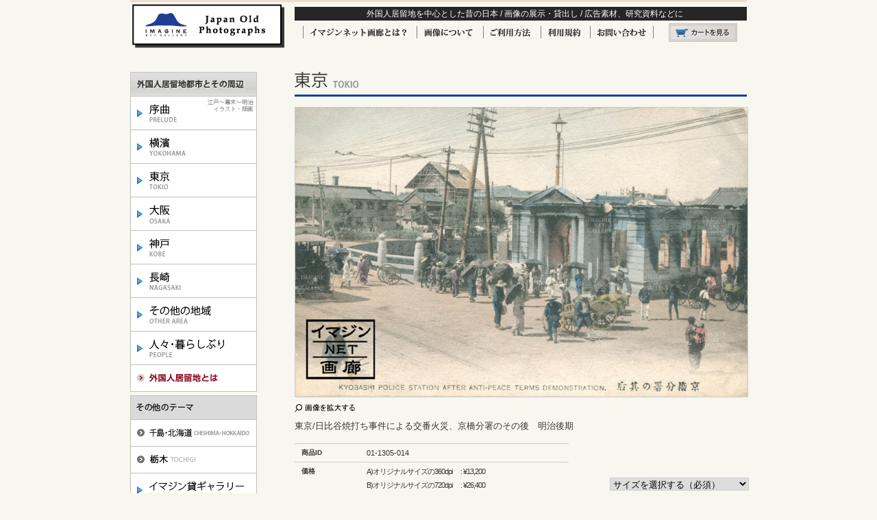

--- FILE ---
content_type: text/html; charset=UTF-8
request_url: http://imaginenetgallery.com/products/detail.php?product_id=1902
body_size: 26769
content:
<?xml version='1.0' encoding='UTF-8'?>

<!DOCTYPE html PUBLIC "-//W3C//DTD XHTML 1.0 Transitional//EN" "http://www.w3.org/TR/xhtml1/DTD/xhtml1-transitional.dtd">

<html xmlns="http://www.w3.org/1999/xhtml" lang="ja" xml:lang="ja">

<head>

<meta http-equiv="Content-Type" content="text/html; charset=UTF-8" />

<meta http-equiv="Content-Script-Type" content="text/javascript" />
<meta http-equiv="Content-Style-Type" content="text/css" />

<link rel="stylesheet" href="/user_data/css/common.css" type="text/css" media="all" />

<link rel="alternate" type="application/rss+xml" title="RSS" href="http://imaginenetgallery.com/rss/index.php" />
<script type="text/javascript" src="/user_data/packages/tpl20090819/js/css.js"></script>

<link rel="stylesheet" type="text/css" href="http://imaginenetgallery.com/user_data/packages/tpl20090819/plugin/lightbox/css/jquery.lightbox-0.5.css" media="screen" />  
<link rel="stylesheet" type="text/css" href="http://imaginenetgallery.com/user_data/packages/tpl20090819/plugin/jquery.bxslider/css/jquery.bxslider.css">
<script type="text/javascript" src="/user_data/packages/tpl20090819/js/navi.js"></script>
<script type="text/javascript" src="/user_data/packages/tpl20090819/js/win_op.js"></script>
<script type="text/javascript" src="/user_data/packages/tpl20090819/js/site.js"></script>
<script src="/user_data/packages/tpl20090819/js/AC_RunActiveContent.js" type="text/javascript"></script>

<script src="//ajax.googleapis.com/ajax/libs/jquery/1.10.2/jquery.min.js"></script>
<script src="http://imaginenetgallery.com/user_data/packages/tpl20090819/plugin/menu/js/webwidget_vertical_menu.js"></script>
<script type="text/javascript" src="http://imaginenetgallery.com/user_data/packages/tpl20090819/plugin/lightbox/js/jquery.lightbox-0.5.js"></script>
<script src="http://imaginenetgallery.com/user_data/packages/tpl20090819/plugin/jquery.bxslider/js/jquery.easing.1.3.js"></script>
<script src="http://imaginenetgallery.com/user_data/packages/tpl20090819/plugin/jquery.bxslider/js/jquery.bxslider.js"></script>
<script src="http://imaginenetgallery.com/user_data/packages/tpl20090819/plugin/collapse/jquery.collapse.js"></script>

<title>東京/日比谷焼打ち事件による交番火災、京橋分署のその後　明治後期 |  幕末・明治・大正絵葉書と写真の資料室-イマジンネット画廊-</title>
<meta name="author" content="昔の日本の古写真・絵葉書専門ストックフフォトギャラリー。外国人居留地と日本文化。" />

<meta name="author" content="昔の日本の古写真・絵葉書専門ストックフフォトギャラリー。外国人居留地と日本文化。" />

<meta name="description" content="昔の日本の古写真・絵葉書専門ストックフフォトギャラリー。外国人居留地と日本文化。" />

<meta name="keywords" content="ストックフォト,明治,大正,昭和,幕末,江戸,風俗,文化,古写真,絵葉書" />


<script type="text/javascript">//<![CDATA[
    	list0 = new Array('選択してください');
	list1 = new Array('選択してください', '');
	list2 = new Array('選択してください', '');
	list3 = new Array('選択してください', '');
	lists = new Array(list0,list1,list2,list3);
	val0 = new Array('');
	val1 = new Array('', '0');
	val2 = new Array('', '0');
	val3 = new Array('', '0');
	vals = new Array(val0,val1,val2,val3);

//]]>
</script>

</head>


<!-- ��BODY�� �X�^�[�g -->
<body onload="preLoadImg('/user_data/packages/tpl20090819/'); lnSetSelect('form1', 'classcategory_id1', 'classcategory_id2', '');">


<noscript>
  <p>JavaScript を有効にしてご利用下さい.</p>
</noscript>

<a name="top" id="top"></a>





<!--▼HEADER-->
<div id="header" style="height:90px;">

  <h1>
<a href="http://imaginenetgallery.com/"><img src="/user_data/packages/tpl20090819/img/header/NewLogo.gif"></a>
  </h1>

  <div id="information">
<p>
　外国人居留地を中心とした昔の日本 / 画像の展示・貸出し / 広告素材、研究資料などに
</p>
    <ul>
      <li>
        <a href="http://imaginenetgallery.com/user_data/imagine.php"
           onmouseover="chgImg('/user_data/packages/tpl20090819/img/header/about_on.gif','imagine');"
           onmouseout="chgImg('/user_data/packages/tpl20090819/img/header/about.gif','imagine');">
          <img src="/user_data/packages/tpl20090819/img/header/about.gif" alt="イマジンネット画廊とは" name="imagine" class="imagine" />
        </a>
      </li>
  <li>
         <a href="http://imaginenetgallery.com/user_data/about.php"
           onmouseover="chgImg('/user_data/packages/tpl20090819/img/header/image_on.gif','abouts');"
           onmouseout="chgImg('/user_data/packages/tpl20090819/img/header/image.gif','abouts');">
          <img src="/user_data/packages/tpl20090819/img/header/image.gif" alt="画像について" name="abouts" class="abouts" />
        </a>
      </li>
      <li>
        <a href="http://imaginenetgallery.com/user_data/user.php"
           onmouseover="chgImg('/user_data/packages/tpl20090819/img/header/order_on.gif','user');"
           onmouseout="chgImg('/user_data/packages/tpl20090819/img/header/order.gif','user');">
          <img src="/user_data/packages/tpl20090819/img/header/order.gif" alt="ご利用方法" name="user" class="user" />
        </a>
      </li>
      <li><a href="http://imaginenetgallery.com/user_data/rule.php"
           onmouseover="chgImg('/user_data/packages/tpl20090819/img/header/company_on.gif','company');"
           onmouseout="chgImg('/user_data/packages/tpl20090819/img/header/company.gif','company');">
          <img src="/user_data/packages/tpl20090819/img/header/company.gif" alt="利用規約" name="company" class="company" /></a>
      </li>
      <li>
        <a href="http://imaginenetgallery.com/user_data/contactus.php"
           onmouseover="chgImg('/user_data/packages/tpl20090819/img/header/mail_on.gif','contacts');"
           onmouseout="chgImg('/user_data/packages/tpl20090819/img/header/mail.gif','contacts');">
        <img src="/user_data/packages/tpl20090819/img/header/mail.gif" alt="お問い合わせ" name="contacts" class="contacts" >        </a>
      </li>
      <li>
        <a href="http://imaginenetgallery.com/cart/index.php"
           onmouseover="chgImg('/user_data/packages/tpl20090819/img/header/cart_on.gif','cart');"
           onmouseout="chgImg('/user_data/packages/tpl20090819/img/header/cart.gif','cart');">
          <img src="/user_data/packages/tpl20090819/img/header/cart.gif" width="100" height="27" alt="カートを見る" name="cart" class="cart" />
        </a>
      </li>
    </ul>
  </div><br clear="all"><br>

<br clear="all"><br>
</div>
<!--▲HEADER-->
<div id="container">

      <div id="leftcolumn">
                  <!-- ▼カテゴリ2 ここから-->
                      <script language="javascript" type="text/javascript">
            $(function() {
                $("#webwidget_vertical_menu").webwidget_vertical_menu({
                    menu_width: '185',
                    menu_height: '49',
                    menu_margin: '0',
                    menu_text_size: '12',
                    menu_text_color: '#808080',
                    menu_background_color: '',
                    menu_border_size: '0',
                    menu_border_color: '#000',
                    menu_border_style: 'none',
                    menu_background_hover_color: '',
                    directory: 'images'
                });
            });
        </script>
<div id="webwidget_vertical_menu" class="webwidget_vertical_menu" >

	<ul>
                <img src="/user_data/packages/tpl20090819/img/menu/menu_title01.gif" width="185" height="36" alt="外国人居留地都市とその周辺" name="toppage" id="toppage" />
                
		<li><a href="http://imaginenetgallery.com/products/list.php?category_id=32"
		 onmouseover="chgImg('/user_data/packages/tpl20090819/img/menu/menu01_01_on.gif','prelude');"
		onmouseout="chgImg('/user_data/packages/tpl20090819/img/menu/menu01_01.gif','prelude');">
		<img src="/user_data/packages/tpl20090819/img/menu/menu01_01.gif" width="185" height="49" alt="序曲" name="prelude" id="prelude" /></a>
		</li>
		<li><a href="http://imaginenetgallery.com/user_data/yokohama.php"
		onmouseover="chgImg('/user_data/packages/tpl20090819/img/menu/menu01_02_on.gif','yokohama');"
		onmouseout="chgImg('/user_data/packages/tpl20090819/img/menu/menu01_02.gif','yokohama');">
		<img src="/user_data/packages/tpl20090819/img/menu/menu01_02.gif" width="185" height="49" alt="横濱" name="yokohama" id="yokohama" /></a>
		</li>
		<li><a href="http://imaginenetgallery.com/user_data/tokyo.php" onmouseover="chgImg('/user_data/packages/tpl20090819/img/menu/menu01_03_on.gif','tokyo');" onmouseout="chgImg('/user_data/packages/tpl20090819/img/menu/menu01_03.gif','tokyo');">
		<img src="/user_data/packages/tpl20090819/img/menu/menu01_03.gif" width="185" height="49" alt="東京" name="tokyo" id="tokyo" ></a>
		</li>
		<li><a href="http://imaginenetgallery.com/products/list.php?category_id=36" onmouseover="chgImg('/user_data/packages/tpl20090819/img/menu/menu01_04_on.gif','oosaka');"  onmouseout="chgImg('/user_data/packages/tpl20090819/img/menu/menu01_04.gif','oosaka');">
		<img src="/user_data/packages/tpl20090819/img/menu/menu01_04.gif" width="185" height="49" alt="大阪" name="oosaka" id="oosaka" /></a>
		</li>
		<li><a href="http://imaginenetgallery.com/products/list.php?category_id=37"
			onmouseover="chgImg('/user_data/packages/tpl20090819/img/menu/menu01_05_on.gif','kobe');"
			onmouseout="chgImg('/user_data/packages/tpl20090819/img/menu/menu01_05.gif','kobe');">
			<img src="/user_data/packages/tpl20090819/img/menu/menu01_05.gif" width="185" height="49" alt="神戸" name="kobe" id="kobe" /></a>
		</li>
		<li><a href="http://imaginenetgallery.com/products/list.php?category_id=38"
			onmouseover="chgImg('/user_data/packages/tpl20090819/img/menu/menu01_06_on.gif','nagasaki');"
			onmouseout="chgImg('/user_data/packages/tpl20090819/img/menu/menu01_06.gif','nagasaki');">
			<img src="/user_data/packages/tpl20090819/img/menu/menu01_06.gif" width="185" height="49" alt="長崎" name="nagasaki" id="nagasaki" /></a>
		</li>
		<li><a href="http://imaginenetgallery.com/products/list.php?category_id=40"
			 onmouseover="chgImg('/user_data/packages/tpl20090819/img/menu/menu01_07_on.gif','other');"
			onmouseout="chgImg('/user_data/packages/tpl20090819/img/menu/menu01_07.gif','other');">
			<img src="/user_data/packages/tpl20090819/img/menu/menu01_07.gif" width="185" height="49" alt="その他の地域" name="other" id="other" /></a>
		</li>
		<li><a href="http://imaginenetgallery.com/user_data/people.php"
			onmouseover="chgImg('/user_data/packages/tpl20090819/img/menu/menu01_08_on.gif','people');"
			onmouseout="chgImg('/user_data/packages/tpl20090819/img/menu/menu01_08.gif','people');">
			<img src="/user_data/packages/tpl20090819/img/menu/menu01_08.gif" width="185" height="49" alt="人々・暮らしぶり" name="people" id="people" /></a>
		</li>
		<li>
	<a href="http://imaginenetgallery.com/user_data/concept.php"
			onmouseover="chgImg('/user_data/packages/tpl20090819/img/menu/menu01_09_on.gif','concept');"
			onmouseout="chgImg('/user_data/packages/tpl20090819/img/menu/menu01_09.gif','concept');">
			<img src="/user_data/packages/tpl20090819/img/menu/menu01_09.gif" width="185" height="39" alt="外国人居留地とは" name="concept" id="concept" /></a>
		</li>
 	</ul>
<ul style="margin-top:-20px;">
               <img src="/user_data/packages/tpl20090819/img/menu/menu_title03.gif" width="185" height="36" alt="その他のテーマ" name="toppage" id="toppage" />
		<li><a href="http://imaginenetgallery.com/products/list.php?category_id=43"
			 onmouseover="chgImg('/user_data/packages/tpl20090819/img/menu/menu02_01_on.gif','hokkaido');"
			onmouseout="chgImg('/user_data/packages/tpl20090819/img/menu/menu02_01.gif','hokkaido');">
			<img src="/user_data/packages/tpl20090819/img/menu/menu02_01.gif" width="185" height="39" alt="千島・北海道" name="hokkaido" id="hokkaido" /></a>
		</li>
		<li style="margin-top:-10px;"><a href="http://imaginenetgallery.com/products/list.php?category_id=105"
			 onmouseover="chgImg('/user_data/packages/tpl20090819/img/menu/menu13_01_on.gif','tochigi');"
			onmouseout="chgImg('/user_data/packages/tpl20090819/img/menu/menu13_01.gif','tochigi');">
			<img src="/user_data/packages/tpl20090819/img/menu/menu13_01.gif" width="185" height="39" alt="栃木" name="tochigi" id="tochigi" /></a>
		</li>
		<li style="margin-top:-10px;"><a href="http://imaginenetgallery.com/user_data/rental.php"
           onmouseover="chgImg('/user_data/packages/tpl20090819/img/menu/menu03_01_on.gif','rental');"
           onmouseout="chgImg('/user_data/packages/tpl20090819/img/menu/menu03_01.gif','rental');"><img src="/user_data/packages/tpl20090819/img/menu/menu03_01.gif" width="185" height="49" alt="イマジン貸ギャラリー" name="rental" id="rental" /></a>
		</li>

</ul>

</div>
<!--▼検索条件ここから-->

<!--　画像を挿入する場合はここを可視にして下さい
  <img src="/user_data/packages/tpl20090819/img/side/title_search.jpg" width="166" height="35" alt="検索条件"/>
  -->

<div id="searcharea" style="margin:15px auto;">
  <!--検索フォーム-->
    <form name="search_form" id="search_form" method="get" action="/products/list.php">
      <p><img src="/user_data/packages/tpl20090819/img/side/search_key.gif" alt="キーワードを入力" />
      <input type="text" name="name"　 class="box142"　 maxlength="50" value="" />
      </p>
      <p class="btn"><input type="image" onmouseover="chgImgImageSubmit('/user_data/packages/tpl20090819/img/side/button_search_on.gif',this)" onmouseout="chgImgImageSubmit('/user_data/packages/tpl20090819/img/side/button_search.gif',this)" src="/user_data/packages/tpl20090819/img/side/button_search.gif" class="box51" alt="検索" name="search" /></p>
    </form>
</div>
<!--▲検索条件ここまで-->



<div id="searcharea" style="margin:15px auto;">
<center>
[書籍刊行のお知らせ]<br>
<a href="http://imaginenetgallery.com/user_data/things_meiji.php">
<img src="http://imaginenetgallery.com/user_data/packages/tpl20090819/img/books/IB003.jpg" width="150px">
</a>
</center>
<p>日本の貴重品ここにあり。美しい明治古写真405撰。</p>
</div>




<div id="searcharea" style="margin:15px auto;">
<center>
[書籍刊行のお知らせ]<br>
<a href="http://imaginenetgallery.com/user_data/book2.php">
<img src="http://imaginenetgallery.com/user_data/packages/tpl20090819/img/books/IB002a.jpg" width="150px">
</a>
</center>
<p>サイト未掲載の貴重な作品を含め約390点を厳選し、幕末から明治初期を中心に掲載した古写真集。</p>
</div>





<div class="leftcolumn" style="margin:0 auto;">
<ul class="menu2">
	<li><a href="http://imaginenetgallery.com/#linkspecial"
           onmouseover="chgImg('/user_data/packages/tpl20090819/img/menu/menu11_01_on.gif','special');"
           onmouseout="chgImg('/user_data/packages/tpl20090819/img/menu/menu11_01.gif','special');"><img src="/user_data/packages/tpl20090819/img/menu/menu11_01.gif" width="93" height="40" alt="特集記事" name="special" id="special" style="margin-right:0;" /></a><a href="http://imaginenetgallery.com/user_data/month.php" onmouseover="chgImg('/user_data/packages/tpl20090819/img/menu/menu12_01_on.gif','month');" onmouseout="chgImg('/user_data/packages/tpl20090819/img/menu/menu12_01.gif','month');"><img src="/user_data/packages/tpl20090819/img/menu/menu12_01.gif" width="92" height="40" alt="今月の一枚" name="month" id="month"/></a></li>

	<li><a href="http://imaginenetgallery.blog.fc2.com/"
           onmouseover="chgImg('/user_data/packages/tpl20090819/img/menu/menu10_01_on.gif','blog');"
           onmouseout="chgImg('/user_data/packages/tpl20090819/img/menu/menu10_01.gif','blog');"><img src="/user_data/packages/tpl20090819/img/menu/menu10_01.gif" width="185" height="40" alt="イマジンネット画廊ブログ" name="blog" id="blog" /></a></li>

	<li><a href="http://imaginenetgallery.com/user_data/panel.php"
           onmouseover="chgImg('/user_data/packages/tpl20090819/img/menu/menu09_01_on.gif','panel');"
           onmouseout="chgImg('/user_data/packages/tpl20090819/img/menu/menu09_01.gif','panel');"><img src="/user_data/packages/tpl20090819/img/menu/menu09_01.gif" width="185" height="40" alt="イマジンPANEL工房" name="panel" id="panel" /></a></li>

<li><a href="/user_data/link.php"
           onmouseover="chgImg('/user_data/packages/tpl20090819/img/menu/menu08_01_on.gif','link');"
           onmouseout="chgImg('/user_data/packages/tpl20090819/img/menu/menu08_01_on.gif','link');"><img src="/user_data/packages/tpl20090819/img/menu/menu08_01_on.gif" width="185" height="31" alt="リンク集" name="link" id="link" /></a></li>

<!-- バッジを表示する場所にこのコードを配置してください。 -->
<a href="https://plus.google.com/103241015016598570619" rel="publisher">
<img src="//ssl.gstatic.com/images/icons/gplus-16.png" alt="Google+" style="border:0;width:16px;height:16px;float:left;"/>
</a>
</ul>
</div>                  <!-- ▲カテゴリ2 ここまで-->
              <!-- ▼商品検索 ここから-->
                      
                  <!-- ▲商品検索 ここまで-->
              <!-- ▼カテゴリ3 ここから-->
                      <div class="leftcolumn">
<ul class="menu3">
	<li><a href="http://www.aad.co.jp/imid/imid-hp/index.html" target="_blank"><img src="/user_data/packages/tpl20090819/img/menu/banner01-120.jpg" alt="株式会社イマジン アイディー" width="180" height="120" /></a></li>
	<li><a href="http://www.aad.co.jp/aad/index.html" target="_blank"><img src="/user_data/packages/tpl20090819/img/menu/banner02-120.jpg" alt="エイエイディー建築企画 株式会社" width="180" height="120" /></a></li>
	<li><a href="http://www.first-orient.co.jp/index.shtml" target="_blank"><img src="/user_data/packages/tpl20090819/img/menu/banner03-120.jpg" alt="ファースト・オリエント株式会社" width="180" height="120" /></a></li>
	<!-- <li><a href="javascript:void(0);" onclick="javascript:window.open('https://www.paypal.com/jp/cgi-bin/webscr?cmd=xpt/Marketing/popup/OLCWhatIsPayPal-outside','olcwhatispaypal','toolbar=no, location=no, directories=no, status=no, menubar=no, scrollbars=yes, resizable=yes, width=400, height=350');"><img src="/user_data/packages/tpl20090819/img/menu/logo_paypal.gif" alt="Solution Graphics" width="173" height="57" /></a></li> -->
</ul>
</div>                  <!-- ▲カテゴリ3 ここまで-->
            </div>
    
      <div id="two_maincolumn">
                  
        <script type="text/javascript">//<![CDATA[
// セレクトボックスに項目を割り当てる。
function lnSetSelect(form, name1, name2, val) {

        sele11 = document[form][name1];
        sele12 = document[form][name2];

        if(sele11 && sele12) {
                index = sele11.selectedIndex;

                // セレクトボックスのクリア
                count = sele12.options.length;
                for(i = count; i >= 0; i--) {
                        sele12.options[i] = null;
                }

                // セレクトボックスに値を割り当てる
                len = lists[index].length;
                for(i = 0; i < len; i++) {
                        sele12.options[i] = new Option(lists[index][i], vals[index][i]);
                        if(val != "" && vals[index][i] == val) {
                                sele12.options[i].selected = true;
                        }
                }
        }
}
//]]>
</script>

<div id="syosai">
<h2 class="ttl">



<img src="/user_data/packages/tpl20090819/img/prelude/letter_tokio.gif" alt="" height="24" />


</h2>
<div class="area_syosai clearfix">
	<div class="area_syosaiTop">
        <p>
<!--<img src="/user_data/packages/tpl20090819/img/syosai/photo01.jpg" alt="写真" width="299" height="299" class="photo_syosai" />-->

<a href="javascript:void(win01('./detail_image.php?product_id=1902&amp;image=main_large_image','detail_image','800', '512'))">
        <img src="/upload/save_image/12011851_4b14e738e33c9.jpg" alt="01-1305-014" class="picture" />
</a>
</p>
    <p class="btn_kakudai"><a href="javascript:void(win01('./detail_image.php?product_id=1902&amp;image=main_large_image','detail_image','800', '512'))">
<img src="/user_data/packages/tpl20090819/img/syosai/btn_kakudai.gif" alt="画像を拡大する" width="88" height="12" style="margin-right:15px;" /></a></p>
<p>東京/日比谷焼打ち事件による交番火災、京橋分署のその後　明治後期</p>

	</div>
        <div class="area_syosaiLeft">
            <ul>
              <li class="listTop">
                <dl class="clearfix">
                  <dt>商品ID</dt>
                        <dd>01-1305-014</dd>
                </dl>
              </li>
                <li>
                  <dl class="clearfix">
                    <dt>価格</dt>
                        <dd style="letter-spacing:-1px;"><!--A）
オリジナルサイズの360dpi　：&yen;0,000<br />
                B）オリジナルサイズの720dpi　：&yen;0,000<br />
                C）オリジナルサイズの1440dpi：&yen;0,000<br />-->




A)オリジナルサイズの360dpi　 : &yen;13,200<br />


B)オリジナルサイズの720dpi　 : &yen;26,400<br />


C)オリジナルサイズの1440dpi : &yen;39,600<br />


<!--★価格ここまで★-->


</dd>
                  </dl>
                </li>

<!--                <li>
                  <dl class="clearfix">
                    <dt>オリジナルタイプ</dt>
                        <dd>写真</dd>
                  </dl>
                </li>
                <li>
                  <dl class="clearfix">
                    <dt>オリジナルサイズ</dt>
                        <dd>0000mm x 0000mm</dd>
                  </dl>
                </li>
                <li>
                  <dl class="clearfix">
                    <dt>ファイル形式</dt>
                        <dd>JPG</dd>
                  </dl>
                </li>
                <li>
                  <dl class="clearfix">
                    <dt>使用許諾</dt>
                        <dd><a href="#">使用許諾を確認する</a></dd>
                  </dl>
                </li>
                <li>
                  <dl class="clearfix">
                    <dt>特記</dt>
                        <dd>サンプルテキストサンプルテキスト<br />
                    サンプルテキストサンプルテキスト</dd>
                  </dl>
                </li>
-->
<li><dl class="clearfix"><dt>オリジナルタイプ</dt><dd>絵葉書(写真版)</dd></dl></li><li><dl class="clearfix"><dt>オリジナルサイズ</dt><dd>140mm × 90mm</dd></dl></li><li><dl class="clearfix"><dt>ファイル形式</dt><dd>JPG</dd></dl></li><li><dl class="clearfix"><dt>使用許諾</dt><dd><a href="#script tag escaped#void(0);"onclick="window.open('http://imaginenetgallery.com/user_data/rule_window.php','newwin','width=720,resizable=yes,toolbar=yes,scrollbars=yes');">使用許諾を確認する</a></dd></dl></li>
<!--ここに詳細-->
           </ul>
</div>
        <div class="area_syosaiRight">
        
           
           <form name="form1" id="form1" method="post" action="/products/detail.php?product_id=1902">
            <input type="hidden" name="mode" value="cart" />
        <input type="hidden" name="product_id" value="1902" />
        <input type="hidden" name="favorite_product_id" value="" />
<input type="hidden" name="quantity" class="box54" value="1" />
 
 <select name="classcategory_id1"
                    style=""
                    onchange="lnSetSelect('form1', 'classcategory_id1', 'classcategory_id2', ''); ">
              <option value="">サイズを選択する（必須）</option>
              <option label="A)オリジナルサイズの360dpi　" value="6">A)オリジナルサイズの360dpi　</option>
<option label="B)オリジナルサイズの720dpi　" value="5">B)オリジナルサイズの720dpi　</option>
<option label="C)オリジナルサイズの1440dpi" value="4">C)オリジナルサイズの1440dpi</option>

            </select>
           <a href="javascript:void(document.form1.submit())" >
            <img src="/user_data/packages/tpl20090819/img/syosai/btn_cart.gif" alt="カートに入れる" width="145" height="32" class="btn_cart" /></a>
</form>
             </div> 
<br clear="all"><a href="javascript:history.back();"><img src="/user_data/packages/tpl20090819/img/syosai/btn_back.gif" alt="前の画面に戻る" width="103" height="13" class="btn_back" /></a>
  </div>
</div>        
              </div>
  
      
</div>

<!--▼FOTTER-->
 <br />
<div id="fotter">

<span style="font-size:11px;">
<a href="/">トップページ</a>
 <a href="/user_data/imagine.php">イマジンネット画廊とは</a> |
 <a href="/user_data/rule.php">利用規約</a> |
 <a href="/user_data/privacy.php">個人情報保護に関する表記</a> |
 <a href="/user_data/company.php">会社概要</a> |
 <a href="/user_data/sitemap.php">サイトマップ</a> |
 <a href="/user_data/contactus.php">お問い合わせ</a>
</span>
<br>
<a href="#header"><img src="/user_data/packages/tpl20090819/img/footer/footer_logo.gif" alt="ロゴ" width="58" height="28" style="margin-top:5px;"/></a><br>

<img src="/user_data/packages/tpl20090819/img/footer/copyright.gif" alt="COPYRIGHT(C)IMAGINE NET GALLERY" width="173" height="9" style="margin-top:8px;" />
</div>
<!--▲FOTTER-->
<script type="text/javascript">
var gaJsHost = (("https:" == document.location.protocol) ? "https://ssl." : "http://www.");
document.write(unescape("%3Cscript src='" + gaJsHost + "google-analytics.com/ga.js' type='text/javascript'%3E%3C/script%3E"));
</script>
<script type="text/javascript">
try {
var pageTracker = _gat._getTracker("UA-11333509-1");
pageTracker._trackPageview();
} catch(err) {}</script>


</body><!-- ��BODY�� �G���h -->

</html>

--- FILE ---
content_type: text/css
request_url: http://imaginenetgallery.com/user_data/css/common.css
body_size: 79
content:
@charset "utf-8";

@import url("../packages/tpl20090819/css/import.css");



--- FILE ---
content_type: text/css
request_url: http://imaginenetgallery.com/user_data/packages/tpl20090819/css/main.css
body_size: 10128
content:
@charset "utf-8";
* {
    margin: 0;
    padding: 0;
}

table,img,p {
    border: 0;
}

body {
    font-family: Verdana,Arial,Helvetica,sans-serif;
    color: #333;
    background-color: #F8F7EF;
    font-size: 13px;
    line-height: 160%;
	letter-spacing:0px;
}

li {
    list-style-type: none;
}

select {
    border: solid 1px #ccc;
}

h2 {
	margin-bottom:15px;
}

h2.ttl {
	padding:0 0 9px 0;
	border-bottom:3px solid #1A3CA2;
	width:660px;
}

h3 {
	margin-bottom:10px;
}

/*PHOTO*/
.picture {
    border: 1px solid #ccc;
}
/* �t���[�g��荞�݉���
----------------------------------------------- */
br.clear {
    clear: both;
    display: none;
    font-size: 0px;
    line-height: 0%;
    height: 0px
}

/* �p�[�c ---------------------------*/
.page {
	width:640px;
	margin-bottom:1px;
	padding:7px 10px;
	background-color:#E6EAE2;
	line-height:100%;
}

.page p {
	float:left;
	width:110px;
}

.page ul {
	float:right;
	width:140px;
}

.page ul li {
	padding-right:5px;
	margin-right:5px;
	border-right:1px solid #333;
	float:left;
}

.page ul li a {
	color:#3A75AF;
}

.page ul li a:hover {
	color:#183ba4;
}

.pageBottom {
	margin-bottom:50px;
}

p.lead {
	margin-bottom:15px;
}

p.lead span{background-color:white;
	padding:1px;
	border:solid 1px blue;
}
p.lead span a{text-decoration: none;}
span.lead{background-color:white;
	padding:1px;
	border:solid 1px blue;
}
span.lead a{text-decoration: none;}

.lineup {width:640px;text-align:right;}

.ichiran {margin-top:40px;
	margin-bottom:40px;
	font-size:10px;
	line-height:13px;
}

.ichiran ul li {
	width:100px;
	margin-right:40px;
	margin-bottom:45px;
	float:left;
}

.ichiran ul li.ichiranLast {
	margin-right:0;
}

.ichiran ul li img{
	border:1px solid #ccc;
}

.ichiran ul li dl dt {
	margin:5px 0;
	font-size:11px;
	height:35px;
	line-height:12px;
	display: block;
	overflow:auto;
}

.ichiran ul li dl dt font{
	font-size:11px;
}


.ichiran ul li dl dd img {
	border:none;
}
/* float ---------------------------*/
.fl {
	float:left;
}

.fr {
	float:right;
}

.clear {
	clear:both;
}

.clearfix:after {
  content: ".";  /* �V�����v�f����� */
  display: block;  /* �u���b�N���x���v�f�� */
  clear: both;
  height: 0;
  visibility: hidden;
}

.clearfix {
  min-height: 1px;
}

* html .clearfix {
  height: 1px;
  /*?*//*/
  height: auto;
  overflow: hidden;
  /**/
}

/* �����N�w��
----------------------------------------------- */
a {
	text-decoration: none;
	color:steelblue; }
a:visited { color: #3a75af; }
a:hover { color: #183ba4; }
/* �t�H���g
----------------------------------------------- */
h1,h2,h3,h4,h5 {
    font-size: 100%;
    line-height: 150%;
}
.price { color: #ff0000; font-weight: bold; }
.attention { color: #ff0000; }
.mini { font-size: 90%; }
em {
    font-style: normal;
    color: #ff0000;
}
.fsRed {
	font-size:10px;
	color:#f00;
	font-weight:bold;
}

.pageFont {
	color:#f00;
	font-weight:bold;
}

.f10 {
	font-size:10px;
}
/* �e�[�u�����ʎw��
----------------------------------------------- */
table  {
    margin: 15px auto 0 auto;
    border: 1px solid #ccc;
    border-collapse: collapse;
    text-align: left;
}
table th {
    padding: 8px;
    border-right: 1px solid #ccc;
    border-bottom: 1px solid #ccc;
    background-color: #f0f0f0;
    font-weight: normal;
}
table td {
    padding: 8px;
    border-right: 1px solid #ccc;
    border-bottom: 1px solid #ccc;
}
div.tblareabtn {
    clear: both;
    margin: 15px 0 0 0;
    text-align: center;
}
.phototd {
    width: 75px;
    text-align: center;
}
.centertd {
    text-align: center;
}
.pricetd {
    text-align: right;
}
.pricetd em {
    font-weight: bold;
}
div#completetext {
    width: 470px;
    margin: 15px auto 0 auto;
    padding: 15px;
    border: 5px solid #ccc;
}
div#completetext em {
    font-weight: bold;
}
div#completetext p{
    padding: 20px 0 0 0;
    text-align: left;
}


/* �w�b�_�[���S
------------------------------------------------ */
div#header {
    width: 900px;
    height:75px;
    padding-top:0px;
    margin: 0px auto;
    border-top:solid 3px #EBDFCE; 

}

div#header h1 a {
    float: left;
    display: block;
    margin: 0px 0 0 0px;
    width: 229px;
    height: 69px;
}

div#header em {
    display: none;
}


/* �w�b�_�[�i�r
----------------------------------------------- */
div#information {
	width:660px;
    float: right;
    padding: 7px 0px 0 0;
    text-align: center;
}
div#information p{
	text-align: center;
	max-height:20px;
	font-size:12px;
	background-color:#262627;
	color:white;
	}
div#information img{
	vertical-align: top;
	border-left:solid 1px gray;
	padding-left:8px;
	margin:8px 8px 0 0;
}
div#information img.contacts {
	padding-right:8px;
	border-right:solid 1px gray;
}
div#information img.cart {
	text-align:right;
	margin:4px 2px auto 2px;
	border:none;
}

div#information a:link {  color:white; }
div#information a:visited { color:white; }
div#information a:hover {color:gray;}

div#information ul li {
    display: inline;
}
div#information ul li a {
    text-decoration: none;
}
/* �t���[��
----------------------------------------------- */
div#container {
    width: 900px;
    margin: 12px  auto;
    padding: 0 8px;
    background-color: #F8F7EF;
    text-align: left;
}
#container:after {/* firefox�w�i�F�\���p */
    content: "";
    display: block;
    clear: both;
    height: 1px;
    overflow: hidden;
}

div#leftcolumn {
    float: left;
    width: 185px;
	margin-right:50px;
}

div#leftcolumn li image {
    margin:0;
    padding:0;
    border:0;
}

div#leftcolumn img {
	vertical-align:bottom;
}

div#leftcolumn ul {
	margin-bottom:15px;
}

div#leftcolumn ul.menu2 {
	margin-bottom:40px;
}

div#leftcolumn ul.menu2 li {
	margin-bottom:15px;
}

div#leftcolumn ul.menu3 {
	margin-bottom:65px;
}

div#leftcolumn ul.menu3 li {
	margin-bottom:20px;
}

div#leftcolumn h2 {
    padding: 15px 0 0 0;
}

div#rightcolumn {
    float: left;
    width: 166px;
}

div#rightcolumn h2 {
    padding: 15px 0 0 0;
}

/* ���C���R���e���c
----------------------------------------------- */
/* 3�J�����ݒ� */
div#three_maincolumn {
    float: left;
    width: 432px;
    padding: 15px 0 0 0;
}

div#three_maincolumn h2 {
    padding: 0 0 0 0;
}

/* 2�J�����ݒ� */
div#two_maincolumn {
    float: left;
    width: 598px;
}

/* 1�J�����ݒ� */
div#one_maincolumn {
    padding: 10px 0 0 0;
}

/* �J�S�̒�
----------------------------------------------- */
div#cartarea {
    width: 144px;
    padding: 10px;
    border: solid 1px #ccc;
}

div#cartarea p {
    padding: 5px 0 10px 0;
}

div#cartarea p.item {
    padding: 0 0 10px 0;
    background: url("../img/side/line_146.gif") no-repeat bottom;
}

div#cartarea .btn {
    padding: 0;
    text-align: center;
}

/* �J�e�S���[
----------------------------------------------- */
div#categoryarea {
    width: 144px;
    padding: 10px;
    border: solid 1px #ccc;
    background-color: #fff1e3;
}

div#categoryarea li {
    padding: 0 0 0 20px;
    background: url("../img/common/arrow_blue.gif") 0 3px no-repeat;
}
div#categoryarea li.onmark {
    background: url("../img/common/arrow_red.gif") 0 3px no-repeat;
}
div#categoryarea li.level1 {
    font-weight: bold;
}
div#categoryarea li.level1 li {
    font-weight: normal;
}
div#categoryarea li a {
    display: block;
    padding: 3px 0;
}

a.onlink {  text-decoration: underline; }
a.onlink:link { color: #ff0000; }
a.onlink:visited { color: #ff0000; }
a.onlink:hover { color: #ff0000; }

/* �K�C�h�����N
----------------------------------------------- */
#guidearea {
    padding: 15px 0 0 0;
    line-height: 0;
}

/* ���O�C��
----------------------------------------------- */
div#loginarea {
    width: 144px;
    padding: 0 10px 10px 10px;
    border: solid 1px #ccc;
}

div#loginarea p {
    padding: 8px 0 0 0;
}

div#login img {
    padding: 0 5px 0 0;
    vertical-align: bottom;
}

div#loginarea .btn {
    text-align: center;
}

#loginarea .box96 {
    width: 96px;
    border: solid 1px #ccc;
}

/* ����
----------------------------------------------- */
div#searcharea {
    width: 183px;
    padding-top: 5px;
    border: solid 1px #ccc;
    margin: 0 0 65px 0;
}

div#searcharea p {
    padding: 5px 15px 5px 15px;
}

div#searcharea .btn {
    text-align: center;
}

#searcharea .box142 {
    width: 150px;
    border: solid 1px #ccc;
}

input[type="button"]{color:steelblue;border:none;background-color:transparent;}

/* �J�����_�[
----------------------------------------------- */
#block-calendar {
}

#block-calendar table {
    border-collapse: collapse;
    margin: 0 auto 10px;
    text-align:center;
}

#block-calendar th, #block-calendar td {
    padding: 2px;
    border: 1px solid #CCCCCC;
}

#block-calendar th {
    background: #FF8144;
    color: #FFFFFF;
}

#block-calendar .off {
    background: #FFEECC;
    color: #E04A00;
}

#block-calendar caption {
    color: #DD4400;
}

/* �o�i�[
----------------------------------------------- */
ul#banner {
    padding: 15px 0 0 0;
}

#banner li {
    padding: 0 0 10px 0;
}

/* �e�L�X�g�t�B�[���h
----------------------------------------------- */
input[type='text'] {
    border: solid 1px #ccc;
}

/* �{�^��
----------------------------------------------- */
input[type='image'] {
    border: none;
}

input[type='image'].box190 {
    width: 190px;
    height: 30px;
}

input[type='image'].box180 {
    width: 180px;
    height: 30px;
}

input[type='image'].box150 {
    width: 150px;
    height: 30px;
}

input[type='image'].box140 {
    width: 140px;
    height: 30px;
}

input[type='image'].box130 {
    width: 130px;
    height: 30px;
}

input[type='image'].box51 {
    width: 51px;
    height: 22px;
}

/* �t�b�^�[
----------------------------------------------- */
#pagetop {
    width: 900px;
    margin: 0 auto;
    padding: 30px 8px 15px 8px;
    background-color: #fff;
    text-align: right;
}

#fotter {
    margin: 0 auto;
    padding: 23px 8px;
    background-color: white;
    font-size: 90%;
    color: #333;
    text-align: center;
}

#fotter ul {
	width:800px;
	margin:0 auto;
}

#fotter ul li {
	float:left;
	font-size:10px;
	padding:0 8px;
	border-right:solid 1px #333;
}

#fotter ul li.last {
	border:none;
}


--- FILE ---
content_type: text/css
request_url: http://imaginenetgallery.com/user_data/packages/tpl20090819/css/index.css
body_size: 2669
content:
　charset "utf-8";"


/* FLASH
----------------------------------------------- */
div#flasharea {
    width: 400px;
    margin: 0 auto;
}

/* Toppage
----------------------------------------------- */
div#toppage {
    width: 665px;
}

div#toppage h2 {
	padding:0;
}

div#toppage .area1 {
	margin-top:20px;
	margin-bottom:20px;
}

div#toppage .area1 p {
	margin-bottom:20px;
	font-size:16px;
	font-weight:600;
}

div#toppage .area2 {
	border:2px solid #ccc;
	padding:20px;}
	
div#toppage .area2 p{margin-left:10px;}

div#toppage .area2 img{margin-top:-15px;margin-bottom:10px;margin-left:-10px;}

div#toppage .area3 {
	margin-bottom:50px;
}

div#toppage .area3 p {
	margin-left:10px;
	margin-top:30px;
}

    
div#toppage .area4 ul {
	margin:13px 0;
}

div#toppage .area4 ul li {
	border-bottom:1px solid #ccc;
	padding:3px 0;
}

div#toppage .area4 ul li.listTop {
	border-top:1px solid #ccc;
}

div#toppage .area4 dt {
	width:100px;
	float:left;
	font-weight:bold;
	font-size:10px;
	padding-left:10px;

}
div#toppage .area4 dd {
	width:200px;
	float:left;
	font-size:11px;
}

#toppage .box{width:300px;height:100px;
	margin:5px;
	border: solid 2px gainsboro;
	position:relative;
	line-height: 15px;}
#toppage .box H1 {font-family:'Batang';
	font-size:16px;
	position:absolute;top:40px;}
#toppage .box a{	color:black;}
#toppage .box a:hover{color:blue;}



/*特集 
----------------------------------------------- */
div#toppage .special img{margin-bottom:5px;margin-right:3px;}



/* ニュース
----------------------------------------------- */
div#newsarea {
    width: 400px;
    margin: 0 auto;
    font-size: 90%;
}

div#newsarea dl {
    padding: 10px 0;
    background: url("../img/common/line_400.gif") no-repeat bottom;
}

div#newsarea dl.end {
    padding: 10px 0;
    background: url("") no-repeat bottom;
}

div#newsarea dl dt {
    padding: 0 0 0 20px;
    background: url("../img/top/news_icon.gif") no-repeat;
}


/* おすすめ
----------------------------------------------- */
div#recomendarea {
    width: 400px;
    margin: 0 auto;
}

div.recomendblock {
    clear: both;
    width: 400px;
    padding: 10px 0;
    overflow: auto;
    background: url("../img/common/line_402.gif") no-repeat bottom;
}

div.recomendleft {
    float: left;
    margin: 0 5px 0 0;
}

div.recomendleft p {
    margin: 0 0 5px 0;
}

div.recomendright {
    float: right;
    width: 190px;
    position: relative;
}

div.recomendleft img, div.recomendright img {
    display: block;
    float: left;
    margin: 0 5px 0 0;
}

div.recomendright p {
    margin: 0 0 5px 0;
}

div.recomendleft h3 {
    font-size: 100%;
}

div.recomendright h3 {
    font-size: 100%;
}


--- FILE ---
content_type: text/css
request_url: http://imaginenetgallery.com/user_data/packages/tpl20090819/css/products.css
body_size: 6863
content:
@charset "utf-8";


/* 検索結果
----------------------------------------------- */
p.conditionarea {
    clear: both;
    width: 566px;
    margin: 0 auto;
    padding: 5px;
    border: solid 1px #333;
}


/* ページ送り
----------------------------------------------- */
.pagenumberarea, .pagecondarea {
    clear: both;
    width: 560px;
    margin: 20px 0;
    padding: 10px;
    background-color: #f3f3f3;
}

ul.pagenumberarea {
    height: 2.5ex;
}

ul.pagecondarea {
    border: 1px solid #CCCCCC;
}

ul.pagenumberarea li {
    float: left;
    width: 32.9%;
}

ul.pagenumberarea li.left {
    text-align: left;
    white-space: nowrap;
}

ul.pagenumberarea li.center {
    text-align: center;
    white-space: pre;
}

ul.pagenumberarea li.right {
    text-align: right;
    white-space: nowrap;
}

.pagenumberarea .pagenumber{
    color: #ff0000;
    font-weight: bold;
}

p.pagenumberarea .number{
    font-weight: bold;
}

/* 商品一覧 */

/* タイトル
----------------------------------------------- */
div#listtitle {
    width: 580px;
    margin: 0 0 10px 0;
    border-top: 2px solid #ff0000;
    border-left: 1px solid #ccc;
    border-right: 1px solid #ccc;
    border-bottom: 2px solid #999;
    background: url("../img/products/title_icon.gif") no-repeat left center;
    background-color: #ffebca;
}

div#listtitle h2 {
    padding: 10px 0 10px 30px;
    font-size: 140%;
}


/* 商品
----------------------------------------------- */
div.listarea {
    clear: both;
    width: 580px;
    padding: 20px 0 30px 0;
    overflow: auto;
    background: url("../img/common/line_580.gif") no-repeat bottom;
}

div.listphoto {
    float: left;
    width: 130px;
}

div.listrightblock {
    float: right;
    width: 440px;
}

div.listrightblock li {
    display: inline;
    padding: 0 0 10px 0;
}

div.listrightblock h3 {
    width: 420px;
    margin: 5px 0;
    padding: 5px 10px;
    border-bottom: 2px solid #ebebd6;
    background-color: #f9f9ec;
    font-size: 120%;
}

div.listrightblock h3 a {
    font-size: 100%;
    font-weight: bold;
}

div.listrightblock .listcomment {
    margin: 0 0 10px 0;
}

div.listrightblock .pricebox {
    float: left;
}

div.listrightblock .soldout {
    clear: both;
}

div.listrightblock .in_cart {
    margin: 20px auto 5px 130px;
    padding: 10px;
    width: 285px;
    clear: both;
    background-color: #ecf5ff;
    border: 1px solid #CCCCCC;
}

div.listrightblock .quantity {
    width: 150px;
}

div.listrightblock .btnbox {
    margin: 0 0 10px 0;
    padding: 1px;
    float: right;
}

div.listrightblock dt {
    width: 75px;
    float: left;
    text-align: right;
    padding: 3px;
    font-weight: bold;
}

div.listrightblock dd {
    padding: 3px;
}

div.listrightblock .cartbtn {
    clear: both;
    text-align: center;
}

div.listrightblock .cartbtn img {
    display: block;
    width: 115px;
    margin: 5px auto 0 auto;
}

div.listrightblock .box54 {
    width: 54px;
    border: solid 1px #ccc;
}

/* 商品詳細 */

/* タイトル
----------------------------------------------- */
div#detailtitle {
    width: 580px;
    margin: 0 0 10px 0;
    border-top: 2px solid #ff0000;
    border-left: 1px solid #ccc;
    border-right: 1px solid #ccc;
    border-bottom: 2px solid #999;
    background: url("../img/products/title_icon.gif") no-repeat left center;
    background-color: #ffebca;
}

div#detailtitle h2 {
    padding: 10px 0 10px 30px;
    font-size: 140%;
}


/* 商品
----------------------------------------------- */
div#detailarea {
    width: 580px;
    margin: 15px 0 0 0;
}

div#detailphotoblock {
    float: left;
    width: 292px;
}

div#detailphotoblock p {
    margin: 5px 0 0 0;
}

div#detailrightblock {
    float: right;
    width: 280px;
}

div#detailrightblock li {
    display: inline;
}

div#detailrightblock h2 {
    margin: 5px 0;
    padding: 0;
    color: #ff6600;
    font-size: 140%;
    font-weight: bold;
}

div#detailrightblock dl {
    padding: 15px 0 0 0;
}

div#detailrightblock dt {
    font-weight: bold;
    padding: 0 0 0 15px;
    background: url("../img/common/arrow_gray.gif") no-repeat left center;
}

div#detailrightblock dd {
    margin: 0 15px 0 0;
}

div#detailrightblock .box54 {
    width: 54px;
    border: solid 1px #ccc;
}

div#detailrightblock .btn {
    clear: both;
    margin: 15px 0 0 0;
    padding: 15px 0 0 0;
    text-align: center;
    vertical-align: top;
    background: url("../img/common/line_280.gif") no-repeat;
}

/* サブタイトル
----------------------------------------------- */
div.subarea {
    clear: both;
    width: 580px;
    padding: 30px 0 0 0;
}

div.subarea h3 {
    width: 560px;
    font-size: 120%;
    margin: 0 0 10px 0;
    padding: 5px 10px;
    background-color: #e4e4e4;
}

div.subtext {
    float: left;
    width: 365px;
}

div.subphotoimg {
    float: right;
    width: 202px;
}

div.subphotoimg p {
    margin: 5px 0 0 0;
    text-align:right;
}


/* お客様の声
----------------------------------------------- */
div#customervoicearea {
    clear: both;
    width: 580px;
    padding: 35px 0 0 0;
}

div#customervoicearea h2 {
    padding: 0 0 10px 0;
}

div#customervoicearea .voicedate{
    font-weight: bold;
    margin: 10px 0 0 0;
}

div#customervoicearea .voicetitle{
    padding: 5px 0;
    font-size: 120%;
    font-weight: bold;
}

div#customervoicearea li {
    padding: 0 0 10px 0;
    background: url("../img/common/line_580.gif") no-repeat bottom;
}

/* トラックバック
----------------------------------------------- */
div#trackbackarea {
    clear: both;
    width: 580px;
    padding: 35px 0 0 0;
}

div#trackbackarea h2 {
    padding: 0 0 10px 0;
}

div#trackbackarea h3 {
    font-size: 100%;
    font-weight: bold;
    padding: 0 0 10px 0;
}

div#trackbackarea .box500 {
    width: 500px;
    border: solid 1px #ccc;
}

/* この商品を買った人はこんな商品も買っています
----------------------------------------------- */
div#whoboughtarea {
    clear: both;
    width: 580px;
    padding: 35px 0 0 0;
}

div.whoboughtblock {
    clear: both;
    width: 580px;
    padding: 10px 0;
    overflow: auto;
}

div.whoboughtleft {
    float: left;
    width: 280px;
    padding: 10px 0;
    position: relative;
    background: url("../img/common/line_578.gif") no-repeat bottom;
}

div.whoboughtleft img {
    display: block;
    float: left;
    margin: 0 5px 0 0;
}

div.whoboughtleft p {
    margin: 0 0 5px 0;
}

div.whoboughtright {
    float: right;
    width: 280px;
    padding: 10px 0;
    position: relative;
    background: url("../img/common/line_578.gif") no-repeat bottom;
}

div.whoboughtright img {
    display: block;
    float: left;
    margin: 0 5px 0 0;
}

div.whoboughtright p {
    margin: 0 0 5px 0;
}

div.whoboughtleft h3 {
    font-size: 100%;
}

div.whoboughtright h3 {
    font-size: 100%;
}


--- FILE ---
content_type: text/css
request_url: http://imaginenetgallery.com/user_data/packages/tpl20090819/css/temp01.css
body_size: 4846
content:
/*----concept---*/
#entrance {
	width:900px;
}

#entrance p {
	margin:35px 0 98px 0;
	text-align:center;
}

/*----����---*/
div#concept,div#contact,div#month,div#prelude,div#syosai,div#sitemap,div#about,div#company,div#user,div#privacy {
	width:660px;
	margin-left:5px;
}

#about .area_about,#user .area_user,#privacy .area_privacy,#privacy_window .area_privacy,#privacy_window .area_about {

	margin-bottom:15px;
	padding-bottom:25px;
}


#about .area_aboutLast,#user .area_userLast,#privacy .area_privacyLast {
	margin-bottom:215px;
}

#about .area_about a:link{text-decoration: none;}

/*----concept---*/
.caption {
	font-size:10px;
	text-align:right;
	width:340px;
	margin-top:8px;
}

.area_concept1 {
	position:relative;
	margin-bottom:60px;
}

.area_photo_bottom {
	position:absolute;
	margin:-240px 0 0 310px;
}

.area_photo {
	display:inline;
	margin-left:20px;
}

.area_concept2 {
	margin-bottom:60px;
}

/*----contact---*/
#contact p {
	margin-bottom:15px;
}

#contact p.contentsEnd {
	padding-bottom:30px;
	border-bottom:1px dotted #666;
}

#contact form dl dt {
	float:left;
	width:170px;
}

#contact form dl dd {
	width:490px;
	float:left;
	margin-top:-1px;
}

#contact form dl.shicyoson dt {
	width:80px;
	float:left;
}

#contact form dl.shicyoson dd {
	width:410px;
	float:left;
}

#contact form ul li {
	border-bottom:1px solid #ccc;
	padding:5px 0;
}

#contact form ul li.formTop {
	border-top:1px solid #ccc;
	margin-top:10px;
}

/*----month---*/
.area4 {
	background:#F1EBE0;
	padding:15px;
	border:1px solid #ccc;
	width:635px;
	min-height:300px;}

.area4 .photo {
	padding:0;
	float:left;
	margin-right:15px;
	margin-bottom:5px;
	border:solid 1px white;
	}

.cap {	padding:0;
	float:left;
	margin-bottom:-18px;
	}
.cap span {
	font-size:11px;
	color:white;
	border:solid black;
	border-width:0 2px;
	position:relative;top:-18px;left:1px;
	background-color:black;	
}

.month p{width:310px;
	border-bottom:solid 2px black;
	margin-bottom:5px;
	float:right;}

#month .area4 p{
	font-size:16px;
	width:310px;
	border-bottom:solid 2px black;
	margin-bottom:5px;
	float:right;}

.area4 .area4Right {
	width:283px;
	float:left;
	position:relative;
}

.area4 .area4Right .btnarea {
	position:absolute;
	bottom:0;
}

H5{margin-top:18px;
	font-weight:normal;}
	
.area4 td{vertical-align:top;
		text-align:center;
		line-height:1.2em;
		}
.area4 td img{margin-bottom:5px;}

.month br{line-height:8px;}
#month .area4 br{line-height:8px;}

/*----prelude---*/


/*----syosai---*/
#syosai .area_syosai {
	width:660px;
}

.area_syosai .area_syosaiTop {
	width:660px;
	margin-bottom: 15px;
}

.area_syosai .area_syosaiTop img{
	max-width:660px;
	max-height:660px;
}


.area_syosai .area_syosaiLeft {
	width:400px;
	float:left;
}

.area_syosai .area_syosaiRight {
	width:200px;
	margin-top: 50px;
	float:right;
	text-align: center;
}


.area_syosai ul {
	margin:0 0 0px 0;
	padding:0 0px;
}

.area_syosai ul li {
	border-bottom:1px solid #ccc;
	padding:3px 0;
}

.area_syosai ul li.listTop {
	border-top:1px solid #ccc;
}

.area_syosai dt {
	width:95px;
	float:left;
	font-weight:bold;
	font-size:10px;
	padding-left:10px;

}
.area_syosai dd {
	width:205px;
	float:left;
	font-size:11px;
}

.photo_syosai {
	border:1px solid #ccc;
}

.txt_syosa01 {
	font-size:10px;
	background:url(../img/syosai/icon.gif) no-repeat 0 7px;
	padding-left:9px;
	margin-bottom:15px;
}

#syosai .btn_cart {
	margin-top:10px;
	margin-bottom:20px;
	vertical-align:top;
}

#syosai .btn_back {float:right;

}

.btn_kakudai{
margin:10px 0;
}

.syosaiRightPicture {
	margin:-20px 0 20px 0;
	text-align:center;
}

/*----sitemap---*/
#sitemap ul li {
	padding-bottom:25px;
	margin-bottom:16px;
	border-bottom:1px dashed #666;
}

#sitemap ul li.sitemapLast {
	padding-bottom:0;
	margin-bottom:145px;
	border-bottom:none;
}

#sitemap ul li dl dt {
	width:320px;
	float:left;
}

#sitemap ul li dl dd {
	width:330px;
	float:right;
	background:url(../img/sitemap/icon.gif) 0 7px no-repeat;
	padding-left:10px;
}

#sitemap ul li dl dd a {
	text-decoration:none;
}

/*----company---*/
#company h3 {
	margin-bottom:20px;
}

#company ul li {
	padding:5px 0;
	border-top:1px solid #ccc;
}

#company ul li.last {
	border-bottom:1px solid #ccc;
}

#company dl dt {
	width:145px;
	float:left;
	color:#000;
}

#company dl dd {
	width:515px;
	float:left;
}

/*----about---*/
.area_about ul li {
	list-style:disc;
	margin-left:16px;
}

.area_about dl dt {
	margin-top:20px;
	margin-bottom: 10px;
	font-size:16px;
	font-weight: 600;
}
.area_about  dl dd{margin-bottom:5px;}


.area_about p{border-bottom: dashed 1px black;width:100%;}
/*----user---*/

/*----privacy---*/
#privacy ol li {
	margin-left:24px;
	list-style:decimal;
}

#privacy .marB {
	margin-bottom:20px;
}

/*----privacy_window---*/
div#privacy_window {
	width:680px;
	margin:0 0;
}

#privacy_window h2.ttl {
	width:680px;
}

--- FILE ---
content_type: text/css
request_url: http://imaginenetgallery.com/user_data/packages/tpl20090819/css/customize.css
body_size: 3899
content:
＝　charset "utf-8";


/*ボーダー*/
.line {width:200px;
	border-bottom:solid 1px  gray;}

/* 横浜 */
.map {margin:0 0;padding:0;}
.map img{float:left;
	margin:0px;
	border:0px;}
.map a{margin:0px;}

/*　東京　*/


div#submenu{width:655px;}

div#submenu table{
    width:655px;
    padding,margin,cellpadding:0px;
    align:left;
    border:solid 1px #cac3b1;
}


div#submenu tr{
    height:115px;
}

div#submenu td{ padding:0px;margin:0px;	background-color:white;}

div#submenu td.block{
	width:145px;
             text-align:center;
	vertical-align:middle;
	background-color:#F8F4E9;}

div#submenu a:hover.block{
	display:table-cell;
	width:147px;
	height:110px;
	vertical-align:middle;
	text-align:center;
}

div#submenu a:hover.block img{
	border:solid 1px #8b0000;
}

div#submenu td.title{
	width:175px;
	vertical-align:middle;}

div#submenu H1{
    margin:33px 0px 0px 0px;
    font-size:15px;
    font-weight:200;
    letter-spacing:1em;
}

div#submenu H2{
    margin:0px 0px 0px 10px;
    font-size:15px;
    font-weight:200;
    letter-spacing:1em;
}

div#submenu p{
    margin:6px 10px 0px 10px;
    font-size: 11px ;
    line-height:1.1em;
}
#submenu table font{font-size:11px;}
#submenu p.category 
	{font-size:13px;
	line-height:30px;}

div#submenu img{
    border:solid 1px #a9a9a9;
    margin:0px ;
}

#submenu a:link { text-decoration: none; color: black;}
#submenu a:visited { text-decoration: none; color:black; }
#submenu a:active { text-decoration: none; }
#submenu a:hover {text-decoration: underline;}



/* 検索ワードブロック */
div.keywords{
	color:black;
	font-size:12px;
	border-left:solid 3px gray ;
	padding:0px; padding-left:2px;
	line-height:1.2em;
	margin:0px;}
div.keywords a:link{color:gray;margin-right:7px;text-decoration:none;}
div.keywords a:hover{color:black;}
div.keywords span{margin-right:10px;background-color:none;}






/*　新着情報　*/

div#news{
             width:600px;
             margin:30px;
              font-size:13px;
              letter-spacing:0.06em;
              line-height:2em;
              color:#2b2b2b;}

div.news1{
             font-family:"arial narrow","sans-serif";
             width:70px;
             color:#ee836f;
             float:left;}

div.news2{
             font-family:"Osaka", "ＭＳ Ｐゴシック";
             width:520px;
             float:right;
             margin-bottom:15px;
             padding:0px;}

div.news2 a{font-weight:600;color:#888084;}




/*　新着／未整理　*/

div#newlylisted { margin-top:42px;}

div#newlylisted li{
    padding-left:10px;padding-top:20px;
    width:470px;
    height:155px;
    border-bottom:solid 2px #003399;}

div#newlylisted h1{
    font-weight:normal;
    margin-bottom:2px;}

div#newlylisted img{
    margin-top:5px;margin-right:45px;
    vertical-align:middle;}

div#newlylisted a{
    margin-right:10px;}

/*　貸ギャラリー　*/
.rental{
          width:565px;
          min-height:280px;
          background-color:#F1EBE0;
          margin-left:90px;
          margin-bottom:100px;
          border:solid 1px gainsboro;
          }
.rleft{
        float:left;
        width:338px;
        min-height:260px;
        line-height:1.2em;
        margin:0 0 5px 5px;
        text-align:right;
        font-size:10px;
        letter-spacing:0.8em;}
.rleft img{
          margin:10px 5px 2px -5px;
          border:solid 0px gainsboro;}

.rbooth {
            width:198px;
            border-top:20px solid #AF9F9C;
            margin-right:10px;
            text-align:center;
            float:right;}
.rbooth a {text-decoration:none;color:dimgray;}
.rbooth H1{
            font-family:'Times New Roman';
            font-weight:900;
            letter-spacing:0.3em;}
.rbooth img {margin-top:5px;margin-bottom:19px;}

.rcaption{
            width:174px;
            height:116px;
            text-align:left;
          }

